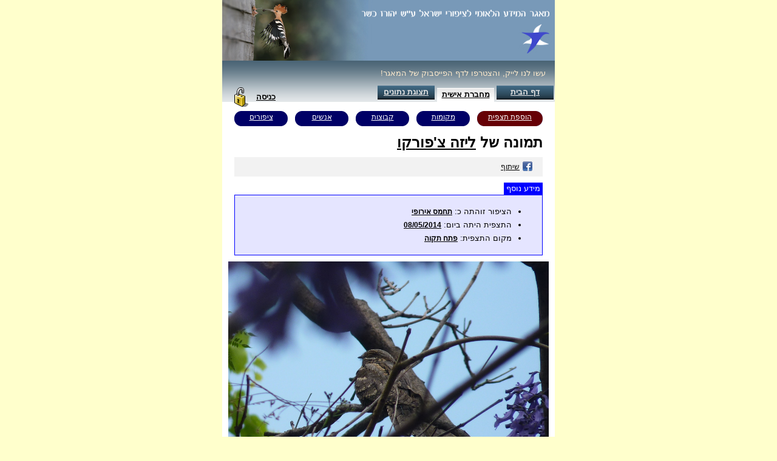

--- FILE ---
content_type: text/html;charset=UTF-8
request_url: http://www.birdsbase.com/bbis_test/heb/photo.jsp?id=8004
body_size: 17068
content:
<!DOCTYPE HTML PUBLIC "-//W3C//DTD HTML 4.01//EN" "http://www.w3.org/TR/html4/strict.dtd">









<script type="text/javascript" src="../inc/shortcut.js"></script>












<html>

<head>
	<meta name="description" content="תמונה של תחמס אירופי - ליזה צ'פורקו מתצפית בפתח תקוה, 08/05/2014">
	<meta name="keywords" content="צפרות, ציפורים, טיבוע, תצפית, תצפיות, ציפור, צפר, יהורז, יהורז כשר, ציפורי ישראל, ציפורים בישראל, צפרות בישראל, טיבוע בישראל, מטבעי ישראל, מטבעים ישראליים, מטבעים ישראלים, צפרים ישראליים, צפרים ישראלים, מרכזי צפרות, מרכז צפרות, מוקדי צפרות, מוקד צפרות, מקומות תצפית, אתרי תצפית, אתרי צפרות,birding, bird watching, bird, birds, ringing, banding, observation, observations, birder, birdwatcher, bird watcher, yehoraz, yehorz kasher, birds of israel, birds israel, birding israel, israel birding, israeli ringers, israeli birders, israeli bird watchers, bird center, bird centers, birding sites, observation sites">
	<meta HTTP-EQUIV="Content-Type" CONTENT="text/html; charset=utf-8">
	<meta property="fb:admins" content="529473988"/>
	<meta property="fb:app_id" content="515187968573581"/>
	<meta property="og:description" content="--- הכנסו ודווחו לנו על ציפורים שראיתם! המאגר פתוח לכולם. בחינם. ---"/>
	<meta property="og:title" content="מאגר המידע הלאומי לציפורי ישראל ע&quot;ש יהורז כשר - תחמס אירופי - ליזה צ'פורקו - 08/05/2014 בפתח תקוה"/>
	<meta property="og:image" content="http://www.birdsbase.com/bbis_test/img/sub/45202/886605/1399548895816_227582.jpg"/>
	<link id=css href="../inc/main.css??ver_10_10_2013_debug_" type=text/css rel=stylesheet>
	<link id=css href="../inc/sub_menu.css" type=text/css rel=stylesheet>
	<link id=css href="../inc/main2.css" type=text/css rel=stylesheet>
	<link href="inc/heb.css" type=text/css rel=stylesheet>
	<!-- title>תצפית - מאגר המידע הלאומי לציפורי ישראל</title-->
	<title>תחמס אירופי - ליזה צ'פורקו - 08/05/2014 בפתח תקוה - מאגר המידע הלאומי לציפורי ישראל ע"ש יהורז כשר</title>

	<link rel="stylesheet" type="text/css" href="../yui/fonts/fonts-min.css" />
	<link rel="stylesheet" type="text/css" href="../yui/button/assets/skins/sam/button.css" />
	<link rel="stylesheet" type="text/css" href="../yui/menu/assets/skins/sam/menu.css" />
	<link rel="stylesheet" type="text/css" href="../yui/container/assets/skins/sam/container.css" />
	<link rel="stylesheet" type="text/css" href="../yui/datatable/assets/skins/sam/datatable.css" />
	<script type="text/javascript" src="../yui/yahoo/yahoo-min.js"></script>
	<script type="text/javascript" src="../yui/yahoo-dom-event/yahoo-dom-event.js"></script>
	<script type="text/javascript" src="../yui/connection/connection-min.js"></script>
	<script type="text/javascript" src="../yui/element/element-min.js"></script>
	<script type="text/javascript" src="../yui/button/button-min.js"></script>
	<script type="text/javascript" src="../yui/container/container_core-min.js"></script>
	<script type="text/javascript" src="../yui/container/container-min.js"></script>
	<script type="text/javascript" src="../yui/dragdrop/dragdrop-min.js"></script>
	<script type="text/javascript" src="../yui/datasource/datasource-min.js"></script>
	<script type="text/javascript" src="../yui/datatable/datatable-min.js"></script>

	<script type="text/javascript" src="yui_init.js"></script>
	<script type="text/javascript" src="inc/login.js?ver_14_11_2013_02_debug_"></script>

	<link rel="stylesheet" href="../inc/ms/ms.css?ver_20_01_2015_01_debug_" />
	<script type="text/javascript" src="../inc/shortcut.js"></script>
	<script type="text/javascript" src="../inc/max.js?ver_07_02_2013_debug_"></script>
	<script type="text/javascript" src="../inc/ms/ms.js?ver_20_01_2015_02_debug_"></script>
	<script type="text/javascript" src="../inc/if.jsp?ver_14_12_2014_01_debug_&hkey=&horg="></script>
	<style type="text/css">
		body{
	    	margin:0px 0px;
			background-image: none;
	    }
	    .client {
			border: 0px;
			border-collapse: collapse;
			height: 600px;
			text-align: right;
			direction:rtl;
			width: 548px;
		}
		h1 a:link {
			color:black;
			font-size:24px;
		}
		
		.fb_wraper {
			height: 20px;
			padding: 6px;
			background-color: rgba(190, 190, 190, .2);
			margin: 10px;
		}

	</style>
	<script type="text/javascript">

		var max_photo = function(table_id, spec_id){
			var cfg = {res_url:'../inc/ms/'};
			if (if_is_in_frame) {
				cfg.on_before_maximize_sync = function(run){if_act_as_frame_maximize(run);};
				cfg.on_before_minimize_sync = function(run){if_act_as_frame_minimize(run);};
			}
			var tag = $('photo_tag').innerHTML;
			MDSL.adhoc(tag, cfg);
		};
		var initilized = false;
		function init(){
			if (initilized) return;
			initilized = true;
			if_init();
			init_frame_links();
		}
		
		window.onload = function(){
			init();
			if_act_as_frame_set_height();
		}
		
		YAHOO.util.Event.onDOMReady(function(){
			var dont_init_yet = (
					YAHOO.env.ua.ie > 0 // is ie
					&& (YAHOO.env.ua.ie < 9 || if_is_in_frame) // including all versions below ie9. and if in frame include i9 aswell.   
			);
			if (!dont_init_yet) init();
		});
	</script>

	<script type="text/javascript">
	
	  var _gaq = _gaq || [];
	  _gaq.push(['_setAccount', 'UA-35200318-1']);
	  _gaq.push(['_trackPageview']);
	
	  (function() {
	    var ga = document.createElement('script'); ga.type = 'text/javascript'; ga.async = true;
	    ga.src = ('https:' == document.location.protocol ? 'https://ssl' : 'http://www') + '.google-analytics.com/ga.js';
	    var s = document.getElementsByTagName('script')[0]; s.parentNode.insertBefore(ga, s);
	  })();
	  
	  var fb_share = function (){
		  window.open(
				  'https://www.facebook.com/sharer/sharer.php?u=' +encodeURIComponent('http://www.birdsbase.com/bbis_test/heb/photo.jsp?id=8004'),'facebook-share-dialog','width=626,height=436'); 
		  return false;		  
	  }
	
	</script>
	
	<script type="text/javascript">
	
	  var _gaq = _gaq || [];
	  _gaq.push(['_setAccount', 'UA-35200318-1']);
	  _gaq.push(['_trackPageview']);
	
	  (function() {
	    var ga = document.createElement('script'); ga.type = 'text/javascript'; ga.async = true;
	    ga.src = ('https:' == document.location.protocol ? 'https://ssl' : 'http://www') + '.google-analytics.com/ga.js';
	    var s = document.getElementsByTagName('script')[0]; s.parentNode.insertBefore(ga, s);
	  })();
	
	</script>

</head>



<script type="text/javascript">
	var fb_share_home = function (){window.open('https://www.facebook.com/sharer/sharer.php?u=' +encodeURIComponent('http://www.birdsbase.com/bbis_test/heb/home.jsp'),'facebook-share-dialog','width=626,height=436'); return false;}
</script>	
<body class="yui-skin-sam">
<center><table class=client id=bbis_client cellpadding=0 cellspacing=0 style="position:relative;">
<tr><td style="height:100px;"><img align=center usemap="#head_map" border="0" src='../img/top_narrow.jpg' />
	<map name="head_map">
		<area shape="rect" coords="0,0,230,100" title="צילום: אופיר לוטן">
		<area shape="rect" coords="489,35,545,94" href="home.jsp">
		<area shape="rect" coords="228,15,320,27" target="_blank" href="http://info.smkb.ac.il/home/home.exe/2196/4600">
	</map>
	<div style="position:absolute;top:113px;right:9px;z-index:5;overflow:hidden;">
		<div style="float:right;">
			<fb:like href="https://www.facebook.com/birdsbase" layout="button_count" show-faces="false" action="like" colorscheme="light" />
		</div>
		<div style="float:right;margin-right:6px;color:blanchedalmond">עשו לנו לייק, והצטרפו לדף הפייסבוק של המאגר!</div>
	</div>
	<!-- div style="position:absolute;top:113px;left:9px;z-index:5;">
		<a href="javascript:void(0);" onclick="fb_share_home();"><img border=0 style="vertical-align: bottom;margin-left: 4px;" src='../img/fb_share.gif'/>שיתוף</a>
	</div-->
</td></tr>
<tr><td valign=top>







<LINK REL="SHORTCUT ICON" HREF="../img/favicon.ico">
<script type="text/javascript" src="../inc/utils.js"></script>
<script type="text/javascript">
	var loggedIn = false; 
/*
	function int_nav(url, force_exit) {
		if (false) {
			if (window.page_safe_exit && !force_exit) {
				window.page_safe_exit(url);
			} else {
				window.parent.location = url;
			}
		} else {
			if (endsWith(url, 'login.jsp') || endsWith(url, 'otus.jsp') || (!window.login)) {
				window.parent.location = url;
			} else {
				window.login(url);
			}
		}
	}
	function logout() {
		document.frm_logout.submit();
	}
*/	
</script>

<!--div class=floating_top id=console style="background-color:black; color:yellow; display:none;  left: 0px; width: 100%; word-wrap: break-word;"></div-->
<!-- div id="console" class=floating_top style="background-color:black; color:yellow; display:none;  left: 0px; width: 100%; word-wrap: break-word;"><textarea rows="11" name="console_txt" id="console_txt" cols="20" style="width:100%; height:40px;"></textarea></div-->
<div id=upload_progress class=upload_progress>Progress</div>
<div class=menu>
<!-- >%=HTML.getMenuTag("דף הבית", "login.jsp", selected_tab, normal_tag, selected_tag)%-->
<div class=menuItem id=menuItem_idle style="width : 90px;"> <a class=menuItemLink href="javascript:void(0);" onclick="javascript:int_nav('login.jsp', false, true); return false;">דף הבית</a></div>
<div class=menuItem id=menuItem_selected style="width : 90px;"><a class=menuItemLink href="javascript:void(0);" onclick="javascript:int_nav('nb.jsp'); return false;">מחברת אישית</a></div>
<!-- %=HTML.getMenuTag("פרטים אישיים", "profile.jsp", selected_tab, normal_tag, selected_tag)%-->
<!-- %=HTML.getMenuTag("תצוגת נתונים", "user.jsp", selected_tab, normal_tag, selected_tag)%-->
<div class=menuItem id=menuItem_idle style="width : 90px;"> <a class=menuItemLink href="javascript:void(0);" onclick="javascript:int_nav('user.jsp', false, true); return false;">תצוגת נתונים</a></div>


<div class=menuItem id=menuItem_logout style="float:left"><a href="javascript:void(0);" onclick="javascript:window.login(); return false;" style="text-decoration:none"><u> כניסה</u><img hspace=10 align=absmiddle border=0 src="../img/login.png"/></a></div>
<div class=menuItem id=menuItem_title style="float:left"><a href='user.jsp' style='text-decoration:none'></a></div>
</div><div style="clear:both;"></div>
<script type="text/javascript" src="inc/wz_tooltip.js"></script>
<script type="text/javascript" src="inc/tip_balloon.js"></script>
<div class=white_space dir=rtl style="text-align:right;">


<div id="fb-root"></div>
<script>(function(d, s, id) {
  var js, fjs = d.getElementsByTagName(s)[0];
  if (d.getElementById(id)) return;
  js = d.createElement(s); js.id = id;
  js.src = "//connect.facebook.net/he_IL/all.js#xfbml=1&appId=515187968573581";
  fjs.parentNode.insertBefore(js, fjs);
}(document, 'script', 'facebook-jssdk'));</script>
<center>
<table class=sub_menu_table border=0 cellpadding=0 cellspacing=0>
	<col style="width:120px"></col>
	<col style="width:100px"></col>
	<col style="width:100px"></col>
	<col style="width:100px"></col>
	<col style="width:100px"></col>
	<tr><td id=sub_menu_item_colored><a id=sub_edit_link href='sub_edit.jsp'>הוספת תצפית</a></td><td id=sub_menu_item><a href='location_launch.jsp'>מקומות</a></td><td id=sub_menu_item><a href='station_launch.jsp'>קבוצות</a></td><td id=sub_menu_item><a href='user_launch.jsp'>אנשים</a></td><td id=sub_menu_item><a href='spec_launch.jsp'>ציפורים</a></td></tr>
</table>
</center>
<!-- content begin -->
	<h1 style="font-size:24px;color:black;margin:10px;">תמונה של <a href="user.jsp?id=6C697A61636865704077616C6C612E636F6D">ליזה צ'פורקו</a></h1>
	<div class=fb_wraper>
		<div style="float:right;">
			<fb:like href="http://www.birdsbase.com/bbis_test/heb/photo.jsp?id=8004" layout="button_count" show-faces="false" action="like" colorscheme="light">
			<!-- fb:like href="http://www.birdsbase.com/bbis_test/heb/photo.jsp?id=101" layout="button_count" show-faces="false" action="like" colorscheme="light"-->
		</div>
		<div style="float:right;margin-right:10px;">
			<a href="javascript:void(0);" onclick="fb_share();"><img border=0 style="vertical-align: bottom;margin-left: 4px;" src='../img/fb_share.gif'/>שיתוף</a>
		</div>
	</div>

	<div class=inf_box style="margin:10px;">
		<div class=inf_title style="width:60px">מידע נוסף</div>
		<div class=inf_body>
			<table border=0 cellpadding=0 cellspacing=0 style="border-collapse:collapse;border-style:solid;border-width:0px;"><tr>
				<td>
					<ul>
						<li style="display:">הציפור זוהתה כ: <b><a href="spec.jsp?id=317">תחמס אירופי</a></b></li>
						<li>התצפית היתה ביום: <b><a href="sub.jsp?id=45202">08/05/2014</a></b></li>
						<li>מקום התצפית: <a><b><a href="location.jsp?id=3088">פתח תקוה</a></b></a></li>
						<li style="display:none"><b></b></li>
					</ul>
				</td>
				<td>
					<div class=relate_table_wraper ><div id="relate_table"></div></div>
				</td>
			</tr></table>
		</div>
	</div>
<div style="position:relative;">
	<a id=photo_wraper href="javascript:void(0);" onclick=max_photo()><img border=0 style="width:100%;" alt="תחמס אירופי--08/05/2014-פתח תקוה-ליזה צ'פורקו" src="../img/sub/45202/886605/1399548895816_227582.jpg" /></a>
	<div id="toolbar" style="position:absolute;left:0px;bottom:0px;direction:ltr;">
		<a href="home.jsp" style="position:relative;"><img style="margin:8px;" border=0 src="../img/logo_01.png" /></a>
		<a href="javascript:void(0);" onclick=max_photo() style="position:relative;"><img id="ms_btnmax" class="ms_btn ms_btnmax" style="margin:0px 0px 8px 0px;left:0px;position:initial;" border=0 src="../inc/ms/max.png" /></a>
	</div>
	<div id=photo_tag style="display:none"><li item_id="886605" photo_id="8004"><h1><img ms_img_src="../img/sub/45202/886605/1399548895816_227582.jpg" src="../inc/ms/pix.gif" /></h1><h2><img src="../img/sub/45202/886605/tn/1399548895816_227582.jpg" /></h2><h5><img alt="תחמס אירופי--08/05/2014-פתח תקוה-ליזה צ'פורקו" src="../img/sub/45202/886605/1399548895816_227582.jpg" /></h5><h3><div class=ms_info_mask>&nbsp;</div><div class=ms_info_content><a style="opacity:1; filter:alpha(opacity=100);"href="javascript:void(0);" onclick="if_navigate('spec.jsp?id=317')">תחמס אירופי</a><span id=ms_info_txt></span><br><span id=ms_info_txt>צולם ביום </span><a href="javascript:void(0);" onclick="if_navigate('sub.jsp?id=45202')">08/05/2014</a>&nbsp;<a href="javascript:void(0);" onclick="if_navigate('location.jsp?id=3088')">בפתח תקוה</a><span id=ms_info_txt>, ע&quot;י </span><a href="javascript:void(0);" onclick="if_navigate('user.jsp?id=6C697A61636865704077616C6C612E636F6D')">ליזה צ'פורקו</a><div onclick="if_navigate('home.jsp')" style="position:absolute;left:6px;top:6px;width:34px;height:34px;cursor:pointer;">&nbsp;</div></div></h3></li></div>
</div>
	<div id=fb_comments class="fb-comments" data-href="http://www.birdsbase.com/bbis_test/heb/photo.jsp?id=8004" data-width="528"></div>
	<script type="text/javascript">
		if (if_is_in_frame) hide($('fb_comments'));
		if (false) {
			var youtube_inf = Youtube.parse_url('../img/sub/45202/886605/1399548895816_227582.jpg');
			$("photo_wraper").innerHTML = '<iframe width="528" height="396" src="//www.youtube.com/embed/' + youtube_inf.id + '" frameborder="0" allowfullscreen></iframe>';
			mdsl_hide($("toolbar"));
		}
	</script>
<!-- content end -->
</div>

</td></tr></table></center><p style="font-size:8pt;color:gray;direction:rtl"><a target=_blank style="font-size:8pt;color:gray" href="terms.jsp">תנאי שימוש במאגר המידע</a>&nbsp;&nbsp;|&nbsp;&nbsp;כל הזכויות שמורות לאכטוב יעוץ בע&quot;מ - 2009-2019&nbsp;&copy;&nbsp;&nbsp;|&nbsp;&nbsp;<a target=_blank style="font-size:8pt;color:gray" href="mailto:birdsbase@gmail.com">צור קשר</a>&nbsp;&nbsp;</p><p><p style="font-size:8pt;color:gray;direction:rtl"><a target=_blank style="font-size:8pt;color:gray" href="https://www.facebook.com/birdsbase">המאגר בפייסבוק</a>&nbsp;&nbsp;|&nbsp;&nbsp;<a style="font-size:8pt;color:gray" href="https://plus.google.com/117504930754664453491" rel="publisher">Google+</a></p></body>
</html>


--- FILE ---
content_type: application/javascript
request_url: http://www.birdsbase.com/bbis_test/inc/utils.js
body_size: 15321
content:
function endsWith(str, sub) {
	return (str.match(sub+"$") == sub);
}


function startsWith(str, sub){
	if(!str || !sub) return false;
	return (str+'').substring(0, sub.length) == sub;
}


function replaceAll(str, s1, s2){
	return (str+'').replace(new RegExp(s1,"g"), s2);
}

function trim(str, chars) {
	return ltrim(rtrim(str, chars), chars);
}
 
function ltrim(str, chars) {
	chars = chars || "\\s";
	return (str+'').replace(new RegExp("^[" + chars + "]+", "g"), "");
}
 
function rtrim(str, chars) {
	chars = chars || "\\s";
	return (str+'').replace(new RegExp("[" + chars + "]+$", "g"), "");
}

function isEmpty(str, nullAsString) {
	if (str == null) return true;
	if (nullAsString && str == 'null') return true;
	return (trim(str) == '');
}

function inArray(idx, values){
	return values[idx];
}

function inBoolArray(check, values){
	return (check == 'false') ? values[0] : values[1];
}

function empty_if_null(value){
	if (!value) return '';
	return value;
}

function null_if_empty(value){
	return isEmpty(value)?null:value;
}

function format_date(date, mask){
	if (!mask) mask = "dd/mm/yyyy";
	return new Date(date).format(mask);
}

function radio_option(group){
	if (group.length) {
		for( i = 0; i < group.length; i++ ) if(group[i].checked) return group[i];
	} else {
		if (group.checked) return group;
	}
}

function radio_value(group){
	var op = radio_option(group);
	return (op)?op.value:null;
}

function get(id){
	return document.getElementById(id);
}

function get_parent(el, parent_id, prefix){
	if (prefix)
		while (el && !startsWith(el.id, parent_id)) el = el.parentNode;
		else while (el && el.id != parent_id) el = el.parentNode;
	return el;
}

function get_parent_by_tagName(el, tagName){
	while (el && el.tagName.toLowerCase() != tagName.toLowerCase()) el = el.parentNode;
	return el;
}

function get_parent_by_type(el, parent_type){
	while (el && el.tagName != parent_type) el = el.parentNode;
	return el;
}

function hide(el){
	el.style.display = "none";
}

function show(el){
	el.style.display = "";
}

function set_visible(el, visible){
	el.style.display = (visible) ? "" : "none";
}

function isVisible(el){
	return el.style.display.toLowerCase() != "none";
}

function swap(el1, el2){
	hide(el1);
	show(el2);
}

function swapById(id1, id2){
	hide(get(id1));
	show(get(id2));
}

function getFirstChild(el, id, prefix) {
	if (prefix) {
		if (startsWith(el.id, id)) return el;
	} else {
		if (el.id == id) return el;
	}
	for (var i = 0; i < el.childNodes.length; i++) {
		var res = getFirstChild(el.childNodes[i], id, prefix);
		if (res != null) return res;
	}
	return null;
}

function focus_input_child(el) {
	debugln(el.tagName);
	if (el.tagName && el.tagName.toLowerCase() == "input" && isVisible(el)) {
		try {
			el.focus();
			if (el.select) el.select();
			return true;
		} catch (err) {
			return false;
		}
	} else {
		for (var i = 0; i < el.childNodes.length; i++) {
			if (focus_input_child(el.childNodes[i])) return true;
		}
		return false;
	}
}

function getFirstChild_(el, id, prefix) {
	if (prefix) {
		if (startsWith(el.id, id)) return el;
	} else {
	alert(el.id);
		if (el.id == id) return el;
	}
	for (var i = 0; i < el.childNodes.length; i++) {
		var res = getFirstChild_(el.childNodes[i], id, prefix);
		if (res != null) return res;
	}
	return null;
}

function getComboSelectedTxt(el) {
	return el.options[el.selectedIndex].innerHTML;
}

function selectCombo(el, value) {
	for (var i=0; i < el.length; i++) {
		if (el[i].value == value) el[i].selected = true;
	}
}

function delay(millis) {
	var date = new Date();
	var curDate = null;

	do { curDate = new Date(); } 
	while(curDate-date < millis);
} 

function attr(el, name){
	return el.getAttribute(name);
}

function copy_attr(src_el, dst_el, name){
	dst_el.setAttribute(name, src_el.getAttribute(name));
}

function enable_radio(group, enable){
	if (group.length) {
		for( i = 0; i < group.length; i++ ) group[i].disabled = !enable;
	}
}

function focusElement() {
	if (document.activeElement) return document.activeElement;
	else return document.focusNode;
}

function isLetter(ch) {
	return (ch >= "A" && ch <= "Z");
}

function isLetters(s) {
  for(i = 0; i < s.length; i++) {
    valid = (
         (s.charAt(i) >= "a" && s.charAt(i) <= "z") ||
         (s.charAt(i) >= "A" && s.charAt(i) <= "Z") 
    );
    if (!valid) return false;
  }
  return true;
}

function isDigit(ch) {
	return (ch >= "0" && ch <= "9");
}

function isDigits(s, allow_dot) {
  for(i = 0; i < s.length; i++) {
    valid = (s.charAt(i) >= "0" && s.charAt(i) <= "9" || (allow_dot && s.charAt(i) == "."));
    if (!valid) return false;
  }
  return true;
}

function isTime(time) {
	try {
		if (!time) return false;
		var t = time.split(' ')[0];
		var h = t.split(':')[0];
		if (parseFloat(h) < 0 || parseFloat(h) > 11) return false;
		var m = t.split(':')[1];
		if (parseFloat(m) < 0 || parseFloat(h) > 59) return false;
		var ampm = time.split(' ')[1];
		return (ampm.toUpperCase() == 'AM' || ampm.toUpperCase() == 'PM');
	} catch(e) {
		return false;
	}
}

function fixTime(time) {
	try {
		if (time.length != 4) throw('');
		var h = parseFloat(time.substr(0, 2));
		var m = parseFloat(time.substr(2, 2));
		if (h < 0 || h > 23) throw('');
		if (m < 0 || m > 59) throw('');
		if (isNaN(h) || isNaN(m)) throw('');
		var ampm = 'AM';
		if (h > 11) {
			ampm = 'PM';
			h = h - 12;
		}
		return ((h<10)?'0':'') + h + ':' + ((m<10)?'0':'') + m + ' ' + ampm;
	} catch(e) {
		return time;
	}
}

function fixTime24(time) {
	try {
		var h_m = time.split(':');
		if (h_m.length == 1) h_m = time.split('.');
		if (h_m.length == 2) {
			if ((h_m[0].length==1 || h_m[0].length==2) && h_m[1].length==2) {
				var h = parseFloat(h_m[0]);
				var m = parseFloat(h_m[1]);
				if (h < 0 || h > 23) throw('');
				if (m < 0 || m > 59) throw('');
				if (!isDigits(h_m[0] + h_m[1])) throw('');
				return zeroPad(h_m[0], 2) + ':' + h_m[1];
			} else {
				throw('');
			}
		} else if (h_m.length == 1 && time.length == 4) {
			var s_h = time.substr(0, 2);
			var s_m = time.substr(2, 2);
			var h = parseFloat(s_h);
			var m = parseFloat(s_m);
			if (h < 0 || h > 23) throw('');
			if (m < 0 || m > 59) throw('');
			if (!isDigits(s_h + s_m)) throw('');
			return s_h + ':' + s_m;
		} else {
			throw('');
		}
	} catch(e) {
		return null;
	}
}

function isDigitsInRange(s, min, max, signed, frac, allowEmpty) {
	s = trim(s);
	if (s=="") return allowEmpty;
	for (i = 0; i < s.length; i++) {
		var ch = s.charAt(i);
		var valid = 
			( ch >= "0" && ch <= "9") || 
			(frac && ch == ".") ||
			(signed && i==0 && ch == "-");
		if (!valid) return false;
	}
	if (Number(s) < min || Number(s) > max) return false;
	return true;
}

function isInSet(s, set, allowEmpty) {
	s = trim(s);
	if (s=="" && allowEmpty) return true;
	return set.indexOf(s) > -1;
}

function isNumber(s, allow_empty, min, max){
	s = trim(s);
	if (allow_empty && s=='') return true;
	var n = new Number(s);
	if (isNaN(n)) return false;
	if (min && n < min) return false;
	if (max && n > max) return false;
	return true;
}
	

/*
function isNumber(s, allowEmpty, allowSigned) {
	s = trim(s);
	if (s=="" && allowEmpty) return true;
	var val = parseFloat(s);
	return (val == s && allowSigned || val > 0);
}
*/

function iMax(value1, value2){
	if (value2 > value1) return value2; else return value1;
}

function hideEmail(email){
	var parts = email.split("@");
	var acc = parts[0];
	var srv = parts[1];
	if (!srv) srv = "";
	return acc.substring(0, 3) + " * * * * * @" + srv;
}

function format(str, args) {
    var i = 0;
	if (args.length > 0) for( i = 0; i < args.length; i++ ) {
       str = (str+'').replace(new RegExp('{'+args[i][0]+'}', 'g' ), args[i][1]);
	}
    return str;
}

function simple_format(str, args) {
    var i = 0;
	if (args.length > 0) for( i = 0; i < args.length; i++ ) {
       str = (str+'').replace(new RegExp('~'+i+'~', 'g' ), args[i]);
	}
    return str;
}

function nullIfEmpty(value){
	if (!value) return null;
	vaue = trim(value);
	if (value == "") return null;
	return value;
}

function ifempty(value, ifnot, ifyes){
	if (!ifyes) ifyes = ''; 
	if (isEmpty(value)) return ifyes;
	return ifnot;
}

function zeroPad(num, totalLength){ 
	var result = num + '';
	while (result.length < totalLength) result = "0" + result; 
	return result;
}

function dlmIf(exp, s){
	if (!s) s = ',';
	return (exp) ? s : '';
}

function drill_values(parent, force_dlm){
	var result = '';
	for (var i = 0; i < parent.childNodes.length; i++) {
		var el = parent.childNodes[i];
		if (el.value) result += dlmIf(i>0 || force_dlm) + el.id + '=' + replaceAll(replaceAll(el.value, '=', '-'), ',', ';');
		result += drill_values(el, result != '' || force_dlm);
	}
	return result;
}

function arr_value(arr, name, def){
	var idx = arr.indexOf(name);
	if (idx > -1) return arr[idx][1];
	if (def) return def;
	return null;
}

function enum_atrr(parent, names, sinonimos){
	var result = '';
	for (var i=0; i<names.length; i++) {
		result += dlmIf(i>0) + names[i] + '=' + replaceAll(replaceAll(parent.getAttribute(names[i]), ',', ';'), '=', '-');
	}
	return result;
}

function unescapeHTML(value){
	var htmlNode = document.createElement("DIV");
	htmlNode.innerHTML = value;
	if (htmlNode.innerText !== undefined) return htmlNode.innerText; // IE
	return htmlNode.textContent; // FF
}

function escapeHTML(value) {
	return value.replace(/</, "&lt;").replace(/>/, "&gt;");
}

function RGBtoHEX(str) {
	if (!startsWith(str.toLowerCase(), 'rgb')) return str;
   str = (str+'').replace(/rgb\(|\)/g, "").split(",");
   str[0] = parseInt(str[0], 10).toString(16).toLowerCase();
   str[1] = parseInt(str[1], 10).toString(16).toLowerCase();
   str[2] = parseInt(str[2], 10).toString(16).toLowerCase();
   str[0] = (str[0].length == 1) ? '0' + str[0] : str[0];
   str[1] = (str[1].length == 1) ? '0' + str[1] : str[1];
   str[2] = (str[2].length == 1) ? '0' + str[2] : str[2];
   return ('#' + str.join(""));
} 

var eng_low_kb = 'abcdefghijklmnopqrstuvwxyz,';
var eng_kb = 'ABCDEFGHIJKLMNOPQRSTUVWXYZ,';
var heb_kb = "שנבגקכעיןחלךצמםפ/רדאוה'סטזת";

function switch_kb(str, set1, set2) {
	var res = '';
	for(i = 0; i < str.length; i++) {
		var c = str.charAt(i);
		var set_1_idx = set1.indexOf(c);
		if (set_1_idx > -1) c = set2.charAt(set_1_idx);
		res += c;
	}
	return res;
}
/*
function debug(s){
	show(get('console'));
	get('console_txt').innerHTML = get('console_txt').innerHTML + s;
	debug_n = s;
}
*/
function debug(s){
	show(get('console'));
	get('console').innerHTML = get('console').innerHTML + s;
	debug_n = s;
}
function debugln(s){
	debug(s+'<br>');
}
function debugf(name, s){
	debug('(' + name + '=' + s +');');
}
var debug_n;
function debugn(n){
	if (n) debug_n = n;
	else debug_n++;
	debug(debug_n + ';');
}

/*
if (document.addEventListener) document.addEventListener("focus", 
	function(e) {
		if (e && e.target) document.activeElement = e.target == document ? null : e.target;
	} 
	, true
);
*/ 
	
function indexOf2dArray(arr, elt, keyIndex) {
	if (!arr) return -1;
    var len = arr.length;
    if (len == 0) return -1;
	if (!keyIndex) keyIndex = 0;
	for (i = 0; i < len; i++) if (arr[i][keyIndex] == elt) return i;
	return -1;
}

if (!Array.prototype.indexOf)
{
  Array.prototype.indexOf = function(elt /*, from*/)
  {
    var len = this.length;

    var from = Number(arguments[1]) || 0;
    from = (from < 0)
         ? Math.ceil(from)
         : Math.floor(from);
    if (from < 0)
      from += len;

    for (; from < len; from++)
    {
      if (from in this &&
          this[from] === elt)
        return from;
    }
    return -1;
  };
}

if (!Array.prototype.indexOfFirst)
{
  Array.prototype.indexOfFirst = function(elt /*, from*/)
  {
    var len = this.length;

    var from = Number(arguments[1]) || 0;
    from = (from < 0)
         ? Math.ceil(from)
         : Math.floor(from);
    if (from < 0)
      from += len;

    for (; from < len; from++)
    {
      if (from in this &&
          this[from][0] === elt)
        return from;
    }
    return -1;
  };
}

function input_focus(parent, tab_index) {
	var inputs = parent.getElementsByTagName('INPUT');
	if (inputs) {
		for(i=0; i<inputs.length; i++) if(inputs[i].getAttribute('tabindex')==tab_index) {
			var el = inputs[i];
			if (el.focus) el.focus();
			if (el.select) el.select();
			return el;
		}
	}
}

function quotes(value){
	return '"' + empty_if_null(value) + '"';
}

function Unilist(){
	this.list = '';
	this.exists = function(value){
		return (this.list.indexOf(';' + quotes(value)) >-1);
	}
	this.put = function(value){
		if (this.exists(value)) return false;
		this.list = this.list + ';' + quotes(value);
		return true;
	}
	this.del = function(value){
		if (this.exists(value)) this.list = replaceAll(this.list, ';' + quotes(value), '');
	}
}

function clickOn(elm) { 
   var evt = null; 
   if (document.createEvent) evt = document.createEvent('MouseEvents'); 
   if (elm && elm.dispatchEvent && evt && evt.initMouseEvent) { 
	 evt.initMouseEvent( 
	   'click', 
	   true,     // Click events bubble 
	   true,     // and they can be cancelled 
	   document.defaultView,  // Use the default view 
	   1,        // Just a single click 
	   0,        // Don't bother with co-ordinates 
	   0, 
	   0, 
	   0, 
	   false,    // Don't apply any key modifiers 
	   false, 
	   false, 
	   false, 
	   0,        // 0 - left, 1 - middle, 2 - right 
	   null);    // Click events don't have any targets other than 
				 // the recipient of the click 
	 elm.dispatchEvent(evt); 
   } 
} 

function inView(el) {
	var y = YAHOO.util.Dom.getY(el);
	var el_height = el.scrollHeight;
	var top = (document.documentElement.scrollTop ? 
			   document.documentElement.scrollTop :
			   document.body.scrollTop);
	var vpH = YAHOO.util.Dom.getViewportHeight();
	var view = parseInt(vpH + top);
	return (view-y);
}

function call_delay(func, timeout){
	setTimeout(function() {
		try {
			func();
		}
		catch(e) {
		}
	},timeout || 0);
}

function safe_focus(el){
	if (!el) return;
	setTimeout(function() {
		try {
			el.focus();
			el.select();
		}
		catch(e) {
		}
	},0);
	el.focus();
	el.select();
}

function replace_parent(el, new_parent){
	if (el.parentNode == new_parent) return;
	var child = el.parentNode.removeChild(el);
	new_parent.appendChild(child);
}

function $f(s, args) {for(var n in args) s=(s+'').replace(new RegExp('{'+n+'}', 'g'), args[n]); return s;}

function check_lat(el, ev){
	var unicode = ev.keyCode? ev.keyCode:ev.charCode;
	if (unicode >= 1488 && unicode <= 1514) {
		YAHOO.util.Event.stopEvent(ev);
		if (el && window.help_tip) {
			help_tip(el, 'אין להקליד תוים בעברית בשדה זה');
		}
	}
}


--- FILE ---
content_type: application/javascript
request_url: http://www.birdsbase.com/bbis_test/heb/yui_init.js
body_size: 9545
content:
YAHOO.namespace("example.container");

var open_dialog = null;
var alert_panel = null;
var ask_panel = null;
var wait_panel = null;

var date_cal;
var arava_date_cal;

var alert_focus_after_element;

function isDlgOpen(dlg){
	try {
		return dlg.cfg.getProperty('visible');
	} catch (e){
		return false;
	}
}

function init_dlg_events(dlg){
	dlg.hideMaskEvent.subscribe(function(){
		open_dialog = dlg.element.getAttribute('open_dialog');
//		var el = dlg.element.getAttribute('focus_after_element');
		var el = dlg.focus_after_element;
		if (el) {
			if (window.safe_focus) {
				safe_focus(el);
			} else {
				if (el.focus) el.focus();
			}
			if (el.type && el.type.toUpperCase() == "TEXT") el.select();
		}
	});
	dlg.beforeShowEvent.subscribe(function(){
//		var el = dlg.element.getAttribute('focus_after_element');
		var el = dlg.focus_after_element;
		if (!el) el = focusElement();
//		dlg.element.setAttribute('focus_after_element', el);
		dlg.focus_after_element = el;
		dlg.element.setAttribute('old_open_dialog', open_dialog);
		open_dialog = dlg;
	});
}

function stop_event(ev){
	ev.cancelBubble = true;
	ev.returnValue = false;
	if (ev.stopPropagation) {
		ev.stopPropagation();
		ev.preventDefault();
	}
}

var yui_dlg_shortkeys_enabled = true;

function init_dlg_shortkeys(dlg, onCancel){
	shortcut.add("Escape", 
		function(){
			if (!yui_dlg_shortkeys_enabled) return;
			if (onCancel) onCancel();
			dlg.hide();
		} 
		,{'type':'keydown', 'propagate':false, 'target':dlg.element}
	);
	shortcut.add("Enter", function(ev){
		if (!yui_dlg_shortkeys_enabled) return;
		var btns = dlg.getButtons();
		for (var i = 0; i < btns.length; i++) if (btns[i].hasFocus()) {
			return;
		}
		var cfgBtns = dlg.cfg.getProperty('buttons');
		for (var i = 0; i < cfgBtns.length; i++) if (cfgBtns[i].isDefault) {
			cfgBtns[i].handler();
			stop_event(ev);
			return;
		}
	} ,{'type':'keydown', 'propagate':true, 'target':dlg.element});
}

function init_wait(){
	if (wait_panel != null) return;
    wait_panel = new YAHOO.widget.Panel("wait",  
		{ width: "240px", 
		  fixedcenter: true, 
		  close: false, 
		  draggable: false, 
		  zindex:4,
		  modal: true,
		  visible: false
		} 
	);
	init_dlg_events(wait_panel);
    wait_panel.setHeader("... אנא המתן");
    wait_panel.setBody("<img src=\"../img/wait.gif\"/>");
    wait_panel.render(document.body);
}	

function yui_wait(visible){
	if (visible) wait_panel.show();
	else wait_panel.hide();
}

function HebrewCalendar(container, cfg) {
	var cal = new YAHOO.widget.Calendar(container, cfg);
	var navConfig = {
		strings : {
			month: "חודש",
			year: "שנה",
			submit: "אישור",
			cancel: "ביטול",
			invalidYear: "נא הקלד ערך חוקי לשנה"
		},
		monthFormat: YAHOO.widget.Calendar.SHORT,
		initialFocus: "year"
	};
	cal.cfg.setProperty("MONTHS_SHORT",   ["ינואר", "פברואר", "מרץ", "אפריל", "מאי", "יוני", "יולי", "אוגוסט", "ספטמבר", "אוקטובר", "נובמבר", "דצמבר"]);
	cal.cfg.setProperty("MONTHS_LONG",    ["ינואר", "פברואר", "מרץ", "אפריל", "מאי", "יוני", "יולי", "אוגוסט", "ספטמבר", "אוקטובר", "נובמבר", "דצמבר"]);
	cal.cfg.setProperty("WEEKDAYS_1CHAR", ["א", /*bbisUniqueId=monday*/"ב"/*|||*/, "ג", "ד", "ה", /*bbisUniqueId=friday*/"ו"/*|||*/, "ש"]);   
	cal.cfg.setProperty("WEEKDAYS_SHORT", ["א", /*bbisUniqueId=monday*/"ב"/*|||*/, "ג", "ד", "ה", /*bbisUniqueId=friday*/"ו"/*|||*/, "ש"]);
	cal.cfg.setProperty("WEEKDAYS_MEDIUM",["א", /*bbisUniqueId=monday*/"ב"/*|||*/, "ג", "ד", "ה", /*bbisUniqueId=friday*/"ו"/*|||*/, "ש"]);  
	cal.cfg.setProperty("WEEKDAYS_LONG",  ["א", /*bbisUniqueId=monday*/"ב"/*|||*/, "ג", "ד", "ה", /*bbisUniqueId=friday*/"ו"/*|||*/, "ש"]);   
	cal.cfg.setProperty("navigator",  navConfig);   
	cal.cfg.setProperty("maxdate", new Date);   
	cal.renderEvent.subscribe(function(){this.isRendered=true;});
	cal.Style.CSS_NAV_RIGHT = 'calnavleft';
	cal.Style.CSS_NAV_LEFT = 'calnavright';
//	cal.Style.CSS_NAV_RIGHT = 'hebcalnavright';
//	cal.Style.CSS_NAV_RIGHT = 'hebcalnavleft';
	cal.beforeShowNavEvent.subscribe(function(){
		yui_dlg_shortkeys_enabled = false;
	});
	cal.beforeHideNavEvent.subscribe(function(){
		yui_dlg_shortkeys_enabled = true;
	});
	return cal;
}

function init_cal_byName(name){
	var navConfig = {
		strings : {
			month: "חודש",
			year: "שנה",
			submit: "אישור",
			cancel: "ביטול",
			invalidYear: "נא הקלד ערך חוקי לשנה"
		},
		monthFormat: YAHOO.widget.Calendar.SHORT,
		initialFocus: "year"
	};
	var cal = new YAHOO.widget.Calendar(name, {navigator: navConfig});   
	cal.cfg.setProperty("MONTHS_SHORT",   ["ינואר", "פברואר", "מרץ", "אפריל", "מאי", "יוני", "יולי", "אוגוסט", "ספטמבר", "אוקטובר", "נובמבר", "דצמבר"]);
	cal.cfg.setProperty("MONTHS_LONG",    ["ינואר", "פברואר", "מרץ", "אפריל", "מאי", "יוני", "יולי", "אוגוסט", "ספטמבר", "אוקטובר", "נובמבר", "דצמבר"]);
	cal.cfg.setProperty("WEEKDAYS_1CHAR", ["א", "ב", "ג", "ד", "ה", "ו", "ש"]);   
	cal.cfg.setProperty("WEEKDAYS_SHORT", ["א", "ב", "ג", "ד", "ה", "ו", "ש"]);   
	cal.cfg.setProperty("WEEKDAYS_MEDIUM",["א", "ב", "ג", "ד", "ה", "ו", "ש"]);  
	cal.cfg.setProperty("WEEKDAYS_LONG",  ["א", "ב", "ג", "ד", "ה", "ו", "ש"]);   
	cal.cfg.setProperty("maxdate", new Date);   
	cal.render();   
	cal.select(new Date);
	return cal;
}

function init_cal(){
  date_cal = init_cal_byName("date_cal");
  arava_date_cal = init_cal_byName("arava_date_cal");
}

function yui_create_dlg(id){
	var result = new YAHOO.widget.Panel(
		id, {	
				context:['bt_count','bl','tr'],
				close:true,
				visible:false, 
				draggable:true
			} 
	);
	init_dlg_events(result);
	result.render();
	return result;
}

function init_global(){
	if (alert_panel != null) return;
	alert_panel = new YAHOO.widget.SimpleDialog('alert', {
		fixedcenter: true,
		visible: false,
		draggable:true,
		modal: true,
		width: '300px',
		constraintoviewport: true, 
		icon: YAHOO.widget.SimpleDialog.ICON_WARN,
		buttons: [{ text: 'אישור', handler: function() {alert_panel.hide();}, isDefault: true }]
	});
	init_dlg_events(alert_panel);
	shortcut.add("Escape", function(){alert_panel.hide()} ,{'type':'keydown', 'propagate':false, 'target':alert_panel.element});
	shortcut.add("Enter", function(){alert_panel.hide()} ,{'type':'keydown', 'propagate':false, 'target':alert_panel.element});
	alert_panel.setHeader('הודעה');
	alert_panel.setBody('Notta');
	alert_panel.render(document.body);
}	

function yui_alert(str, focus_after_element, style) {
	if (focus_after_element) {
		alert_panel.hideMaskEvent.subscribe(function(){
			var el = focus_after_element;
			if (el) {
				if (window.safe_focus) {
					safe_focus(el);
				} else {
					if (el.focus) el.focus();
				}
				if (el.type && el.type.toUpperCase() == "TEXT") el.select();
			}
		});
	}
	
	alert_panel.element.setAttribute('focus_after_element', focus_after_element);
	if (style) {
		alert_panel.setBody('<div dir=rtl style="' + style + '">' + str + '</div>');
	} else {
		alert_panel.setBody('<div dir=rtl>' + str + '</div>');
	}
	alert_panel.cfg.setProperty('icon', YAHOO.widget.SimpleDialog.ICON_WARN);
	alert_panel.bringToTop();
	alert_panel.show();
}


function yui_ask(title, str, onYes, custom_buttons, onNo, onCancel, onHide, icon){
	var handleYes = function() {
		onYes();
		ask_panel.hide();
	};
	
	var handleNo = function() {
		if (onNo) onNo();
		ask_panel.hide();
	};
	ask_panel = new YAHOO.widget.SimpleDialog("ask_panel", { 
		width: "300px",
		fixedcenter: true,
		visible: false,
		draggable: false,
		close: true,
		text: str,
		icon: (icon)?icon:YAHOO.widget.SimpleDialog.ICON_HELP,
		constraintoviewport: true,
		modal: true,
		buttons: ((custom_buttons) ? custom_buttons : [{ text:"כן", handler:handleYes},{ text:"לא", handler:handleNo, isDefault:true}])
	} );
	init_dlg_events(ask_panel);
	init_dlg_shortkeys(ask_panel, onCancel);
	if (onHide)	ask_panel.hideMaskEvent.subscribe(onHide);
	ask_panel.setHeader(title);
	ask_panel.render(document.body);
	ask_panel.show();
}

function yui_create_ac(id, onSelect, ui_id){
	var oDS = new YAHOO.util.XHRDataSource("../inc/ac.jsp?v=23_10_2010&id=" + id + "&");
	oDS.responseType = YAHOO.util.XHRDataSource.TYPE_TEXT;
	oDS.responseSchema = {recordDelim: "|", fieldDelim: "\t"};
	oDS.maxCacheEntries = 5;
	var oAC = new YAHOO.widget.AutoComplete(((ui_id)?ui_id:id) + "_input", ((ui_id)?ui_id:id) + "_ac_container", oDS);
	oAC.animHoriz = true;
	oAC.queryQuestionMark = false;
	oAC.useShadow = true;
	var myHiddenField = YAHOO.util.Dom.get(((ui_id)?ui_id:id) + "_ac_hidden");
	var myHandler = function(sType, aArgs) { onSelect(aArgs[2]);};
	oAC.itemSelectEvent.subscribe(myHandler);
	oAC.textboxFocusEvent.subscribe(function(type, args_0){oAC.org_value = oAC.getInputEl().value;});
	var unmatchedHandler = function(oSelf , sSelection) { 
		if (oAC.getInputEl().value != oAC.org_value) onSelect(null, sSelection); 
	};
	oAC.unmatchedItemSelectEvent.subscribe(unmatchedHandler);
	oAC.getContainerEl().style.right=0
	return oAC;
}

--- FILE ---
content_type: application/javascript
request_url: http://www.birdsbase.com/bbis_test/heb/inc/tip_balloon.js
body_size: 9103
content:
/*
tip_balloon.js  v. 1.81

The latest version is available at
http://www.walterzorn.com
or http://www.devira.com
or http://www.walterzorn.de

Initial author: Walter Zorn
Last modified: 2.2.2009

Extension for the tooltip library wz_tooltip.js.
Implements balloon tooltips.
*/

// Make sure that the core file wz_tooltip.js is included first
if(typeof config == "undefined")
	alert("Error:\nThe core tooltip script file 'wz_tooltip.js' must be included first, before the plugin files!");

// Here we define new global configuration variable(s) (as members of the
// predefined "config." class).
// From each of these config variables, wz_tooltip.js will automatically derive
// a command which can be passed to Tip() or TagToTip() in order to customize
// tooltips individually. These command names are just the config variable
// name(s) translated to uppercase,
// e.g. from config. Balloon a command BALLOON will automatically be
// created.

//===================  GLOBAL TOOLTIP CONFIGURATION  =========================//
config. Balloon				= false	// true or false - set to true if you want this to be the default behaviour
config. BalloonImgPath		= "inc/tip_balloon/" // !!! changed by meni  !!!  Path to images (border, corners, stem), in quotes. Path must be relative to your HTML file.
// Sizes of balloon images
config. BalloonEdgeSize		= 6		// Integer - sidelength of quadratic corner images
config. BalloonStemWidth	= 15	// Integer
config. BalloonStemHeight	= 19	// Integer
config. BalloonStemOffset	= -7	// Integer - horizontal offset of left stem edge from mouse (recommended: -stemwidth/2 to center the stem above the mouse)
config. BalloonImgExt		= "gif";// File name extension of default balloon images, e.g. "gif" or "png"
//=======  END OF TOOLTIP CONFIG, DO NOT CHANGE ANYTHING BELOW  ==============//


// Create a new tt_Extension object (make sure that the name of that object,
// here balloon, is unique amongst the extensions available for wz_tooltips.js):
var balloon = new tt_Extension();

// Implement extension eventhandlers on which our extension should react

balloon.OnLoadConfig = function()
{
	if(tt_aV[BALLOON])
	{
		// Turn off native style properties which are not appropriate
		balloon.padding = Math.max(tt_aV[PADDING] - tt_aV[BALLOONEDGESIZE], 0);
		balloon.width = tt_aV[WIDTH];
		//if(tt_bBoxOld)
		//	balloon.width += (balloon.padding << 1);
		tt_aV[BORDERWIDTH] = 0;
		tt_aV[WIDTH] = 0;
		tt_aV[PADDING] = 0;
		tt_aV[BGCOLOR] = "";
		tt_aV[BGIMG] = "";
		tt_aV[SHADOW] = false;
		// Append slash to img path if missing
		if(tt_aV[BALLOONIMGPATH].charAt(tt_aV[BALLOONIMGPATH].length - 1) != '/')
			tt_aV[BALLOONIMGPATH] += "/";
		return true;
	}
	return false;
};
balloon.OnCreateContentString = function()
{
	if(!tt_aV[BALLOON])
		return false;
		
	var aImg, sImgZ, sCssCrn, sVaT, sVaB, sCss0;

	// Cache balloon images in advance:
	// Either use the pre-cached default images...
	if(tt_aV[BALLOONIMGPATH] == config.BalloonImgPath)
		aImg = balloon.aDefImg;
	// ...or load images from different directory
	else
		aImg = Balloon_CacheImgs(tt_aV[BALLOONIMGPATH], tt_aV[BALLOONIMGEXT]);
	sCss0 = 'padding:0;margin:0;border:0;line-height:0;overflow:hidden;';
	sCssCrn = ' style="position:relative;width:' + tt_aV[BALLOONEDGESIZE] + 'px;' + sCss0 + 'overflow:hidden;';
	sVaT = 'vertical-align:top;" valign="top"';
	sVaB = 'vertical-align:bottom;" valign="bottom"';
	sImgZ = '" style="' + sCss0 + '" />';
	
	tt_sContent = '<table border="0" cellpadding="0" cellspacing="0" style="width:auto;padding:0;margin:0;left:0;top:0;"><tr>'
		// Left-top corner
		+ '<td' + sCssCrn + sVaB + '>'
		+ '<img src="' + aImg[1].src + '" width="' + tt_aV[BALLOONEDGESIZE] + '" height="' + tt_aV[BALLOONEDGESIZE] + sImgZ
		+ '</td>'
		// Top border
		+ '<td valign="bottom" style="position:relative;' + sCss0 + '">'
		+ '<img id="bALlOOnT" style="position:relative;top:1px;z-index:1;display:none;' + sCss0 + '" src="' + aImg[9].src + '" width="' + tt_aV[BALLOONSTEMWIDTH] + '" height="' + tt_aV[BALLOONSTEMHEIGHT] + '" />'
		+ '<div style="position:relative;z-index:0;top:0;' + sCss0 + 'width:auto;height:' + tt_aV[BALLOONEDGESIZE] + 'px;background-image:url(' + aImg[2].src + ');">'
		+ '</div>'
		+ '</td>'
		// Right-top corner
		+ '<td' + sCssCrn + sVaB + '>'
		+ '<img src="' + aImg[3].src + '" width="' + tt_aV[BALLOONEDGESIZE] + '" height="' + tt_aV[BALLOONEDGESIZE] + sImgZ
		+ '</td>'
		+ '</tr><tr>'
		// Left border (background-repeat fix courtesy Dirk Schnitzler)
		+ '<td style="position:relative;background-repeat:repeat;' + sCss0 + 'width:' + tt_aV[BALLOONEDGESIZE] + 'px;background-image:url(' + aImg[8].src + ');">'
		// Redundant image for bugous old Geckos which won't auto-expand TD height to 100%
		+ '<img width="' + tt_aV[BALLOONEDGESIZE] + '" height="100%" src="' + aImg[8].src + sImgZ
		+ '</td>'
		// Content
		+ '<td id="bALlO0nBdY" style="position:relative;line-height:normal;background-repeat:repeat;'
		+ ';background-image:url(' + aImg[0].src + ')'
		+ ';color:' + tt_aV[FONTCOLOR]
		+ ';font-family:' + tt_aV[FONTFACE]
		+ ';font-size:' + tt_aV[FONTSIZE]
		+ ';font-weight:' + tt_aV[FONTWEIGHT]
		+ ';text-align:' + tt_aV[TEXTALIGN]
		+ ';padding:' + balloon.padding + 'px'
		+ ';width:' + ((balloon.width > 0) ? (balloon.width + 'px') : 'auto')
		+ ';">' + tt_sContent + '</td>'
		// Right border
		+ '<td style="position:relative;background-repeat:repeat;' + sCss0 + 'width:' + tt_aV[BALLOONEDGESIZE] + 'px;background-image:url(' + aImg[4].src + ');">'
		// Image redundancy for bugous old Geckos that won't auto-expand TD height to 100%
		+ '<img width="' + tt_aV[BALLOONEDGESIZE] + '" height="100%" src="' + aImg[4].src + sImgZ
		+ '</td>'
		+ '</tr><tr>'
		// Left-bottom corner
		+ '<td' + sCssCrn + sVaT + '>'
		+ '<img src="' + aImg[7].src + '" width="' + tt_aV[BALLOONEDGESIZE] + '" height="' + tt_aV[BALLOONEDGESIZE] + sImgZ
		+ '</td>'
		// Bottom border
		+ '<td valign="top" style="position:relative;' + sCss0 + '">'
		+ '<div style="position:relative;left:0;top:0;' + sCss0 + 'width:auto;height:' + tt_aV[BALLOONEDGESIZE] + 'px;background-image:url(' + aImg[6].src + ');"></div>'
		+ '<img id="bALlOOnB" style="position:relative;top:-1px;left:2px;z-index:1;display:none;' + sCss0 + '" src="' + aImg[10].src + '" width="' + tt_aV[BALLOONSTEMWIDTH] + '" height="' + tt_aV[BALLOONSTEMHEIGHT] + '" />'
		+ '</td>'
		// Right-bottom corner
		+ '<td' + sCssCrn + sVaT + '>'
		+ '<img src="' + aImg[5].src + '" width="' + tt_aV[BALLOONEDGESIZE] + '" height="' + tt_aV[BALLOONEDGESIZE] + sImgZ
		+ '</td>'
		+ '</tr></table>';//alert(tt_sContent);
	return true;
};
balloon.OnSubDivsCreated = function()
{
	if(tt_aV[BALLOON])
	{
		var bdy = tt_GetElt("bALlO0nBdY");

		// Insert a TagToTip() HTML element into the central body TD
		if (tt_t2t && !tt_aV[COPYCONTENT] && bdy)
			tt_MovDomNode(tt_t2t, tt_GetDad(tt_t2t), bdy);
		balloon.iStem = tt_aV[ABOVE] * 1;
		balloon.aStem = [tt_GetElt("bALlOOnT"), tt_GetElt("bALlOOnB")];
		balloon.aStem[balloon.iStem].style.display = "inline";
		if (balloon.width < -1)
			Balloon_MaxW(bdy);
		return true;
	}
	return false;
};
// Display the stem appropriately
balloon.OnMoveAfter = function()
{
	if(tt_aV[BALLOON])
	{
		var iStem = (tt_aV[ABOVE] != tt_bJmpVert) * 1;

		// Tooltip position vertically flipped?
		if(iStem != balloon.iStem)
		{
			// Display opposite stem
			balloon.aStem[balloon.iStem].style.display = "none";
			balloon.aStem[iStem].style.display = "inline";
			balloon.iStem = iStem;
		}
		
		balloon.aStem[iStem].style.left = Balloon_CalcStemX() + "px";
		return true;
	}
	return false;
};
function Balloon_CalcStemX()
{
	return 10; // by meni
//	var x = tt_musX - tt_x + tt_aV[BALLOONSTEMOFFSET] - tt_aV[BALLOONEDGESIZE];
//	return Math.max(Math.min(x, tt_w - tt_aV[BALLOONSTEMWIDTH] - (tt_aV[BALLOONEDGESIZE] << 1) - 2), 2);
}
function Balloon_CacheImgs(sPath, sExt)
{
	var asImg = ["background", "lt", "t", "rt", "r", "rb", "b", "lb", "l", "stemt", "stemb"],
	n = asImg.length,
	aImg = new Array(n),
	img;

	while(n)
	{--n;
		img = aImg[n] = new Image();
		img.src = sPath + asImg[n] + "." + sExt;
	}
	return aImg;
}
function Balloon_MaxW(bdy)
{
	if (bdy)
	{
		var iAdd = tt_bBoxOld ? (balloon.padding << 1) : 0, w = tt_GetDivW(bdy);
		if (w > -balloon.width + iAdd)
			bdy.style.width = (-balloon.width + iAdd) + "px";
	}
}
// This mechanism pre-caches the default images specified by
// congif.BalloonImgPath, so, whenever a balloon tip using these default images
// is created, no further server connection is necessary.
function Balloon_PreCacheDefImgs()
{
	// Append slash to img path if missing
	if(config.BalloonImgPath.charAt(config.BalloonImgPath.length - 1) != '/')
		config.BalloonImgPath += "/";
	// Preload default images into array
	balloon.aDefImg = Balloon_CacheImgs(config.BalloonImgPath, config.BalloonImgExt);
}
Balloon_PreCacheDefImgs();
